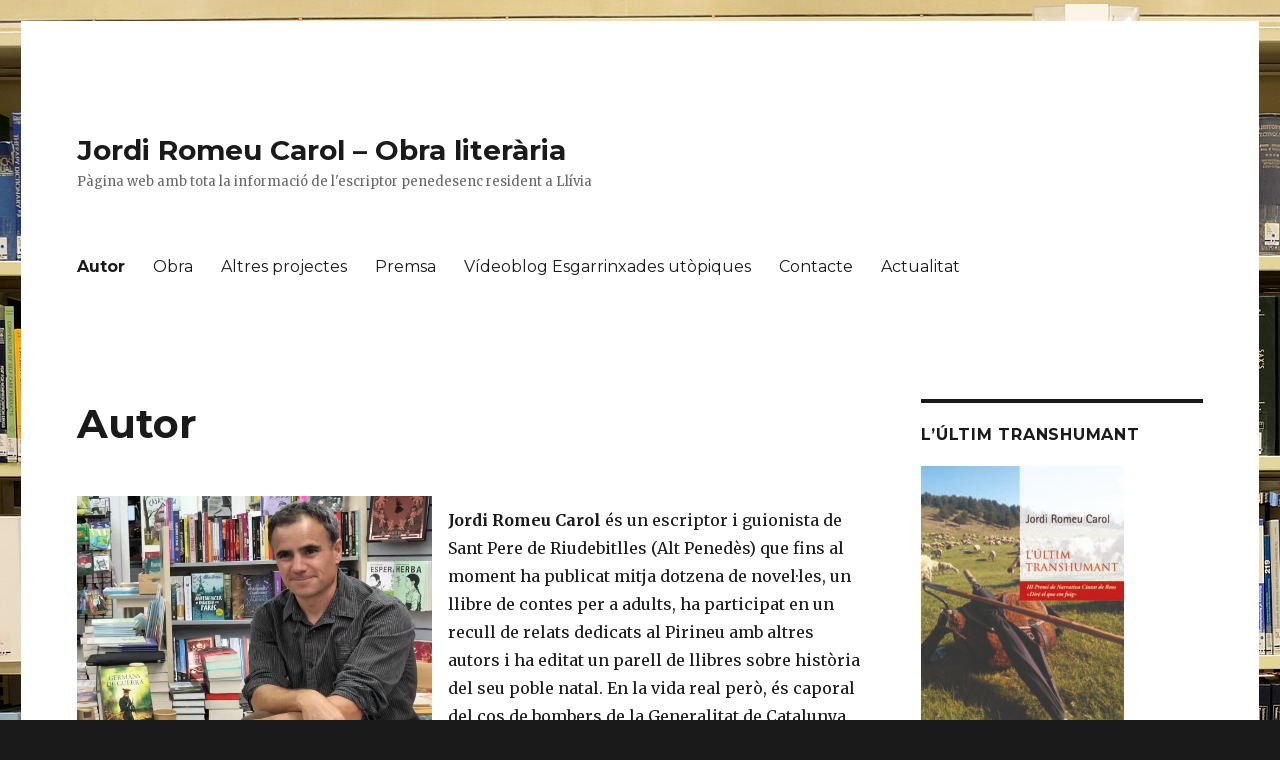

--- FILE ---
content_type: text/html; charset=UTF-8
request_url: http://jordiromeucarol.cat/
body_size: 6206
content:
<!DOCTYPE html>
<html lang="ca" class="no-js">
<head>
	<meta charset="UTF-8">
	<meta name="viewport" content="width=device-width, initial-scale=1">
	<link rel="profile" href="http://gmpg.org/xfn/11">
		<script>(function(html){html.className = html.className.replace(/\bno-js\b/,'js')})(document.documentElement);</script>
<title>Jordi Romeu Carol &#8211; Obra literària &#8211; Pàgina web amb tota la informació de l&#039;escriptor penedesenc resident a Llívia</title>
<link rel='dns-prefetch' href='//fonts.googleapis.com' />
<link rel='dns-prefetch' href='//s.w.org' />
<link rel="alternate" type="application/rss+xml" title="Jordi Romeu Carol - Obra literària &raquo; canal d&#039;informació" href="http://jordiromeucarol.cat/index.php/feed/" />
<link rel="alternate" type="application/rss+xml" title="Jordi Romeu Carol - Obra literària &raquo; Canal dels comentaris" href="http://jordiromeucarol.cat/index.php/comments/feed/" />
		<script type="text/javascript">
			window._wpemojiSettings = {"baseUrl":"https:\/\/s.w.org\/images\/core\/emoji\/11\/72x72\/","ext":".png","svgUrl":"https:\/\/s.w.org\/images\/core\/emoji\/11\/svg\/","svgExt":".svg","source":{"concatemoji":"http:\/\/jordiromeucarol.cat\/wp-includes\/js\/wp-emoji-release.min.js?ver=5.0.24"}};
			!function(e,a,t){var n,r,o,i=a.createElement("canvas"),p=i.getContext&&i.getContext("2d");function s(e,t){var a=String.fromCharCode;p.clearRect(0,0,i.width,i.height),p.fillText(a.apply(this,e),0,0);e=i.toDataURL();return p.clearRect(0,0,i.width,i.height),p.fillText(a.apply(this,t),0,0),e===i.toDataURL()}function c(e){var t=a.createElement("script");t.src=e,t.defer=t.type="text/javascript",a.getElementsByTagName("head")[0].appendChild(t)}for(o=Array("flag","emoji"),t.supports={everything:!0,everythingExceptFlag:!0},r=0;r<o.length;r++)t.supports[o[r]]=function(e){if(!p||!p.fillText)return!1;switch(p.textBaseline="top",p.font="600 32px Arial",e){case"flag":return s([55356,56826,55356,56819],[55356,56826,8203,55356,56819])?!1:!s([55356,57332,56128,56423,56128,56418,56128,56421,56128,56430,56128,56423,56128,56447],[55356,57332,8203,56128,56423,8203,56128,56418,8203,56128,56421,8203,56128,56430,8203,56128,56423,8203,56128,56447]);case"emoji":return!s([55358,56760,9792,65039],[55358,56760,8203,9792,65039])}return!1}(o[r]),t.supports.everything=t.supports.everything&&t.supports[o[r]],"flag"!==o[r]&&(t.supports.everythingExceptFlag=t.supports.everythingExceptFlag&&t.supports[o[r]]);t.supports.everythingExceptFlag=t.supports.everythingExceptFlag&&!t.supports.flag,t.DOMReady=!1,t.readyCallback=function(){t.DOMReady=!0},t.supports.everything||(n=function(){t.readyCallback()},a.addEventListener?(a.addEventListener("DOMContentLoaded",n,!1),e.addEventListener("load",n,!1)):(e.attachEvent("onload",n),a.attachEvent("onreadystatechange",function(){"complete"===a.readyState&&t.readyCallback()})),(n=t.source||{}).concatemoji?c(n.concatemoji):n.wpemoji&&n.twemoji&&(c(n.twemoji),c(n.wpemoji)))}(window,document,window._wpemojiSettings);
		</script>
		<style type="text/css">
img.wp-smiley,
img.emoji {
	display: inline !important;
	border: none !important;
	box-shadow: none !important;
	height: 1em !important;
	width: 1em !important;
	margin: 0 .07em !important;
	vertical-align: -0.1em !important;
	background: none !important;
	padding: 0 !important;
}
</style>
<link rel='stylesheet' id='wp-block-library-css'  href='http://jordiromeucarol.cat/wp-includes/css/dist/block-library/style.min.css?ver=5.0.24' type='text/css' media='all' />
<link rel='stylesheet' id='wp-block-library-theme-css'  href='http://jordiromeucarol.cat/wp-includes/css/dist/block-library/theme.min.css?ver=5.0.24' type='text/css' media='all' />
<link rel='stylesheet' id='twentysixteen-fonts-css'  href='https://fonts.googleapis.com/css?family=Merriweather%3A400%2C700%2C900%2C400italic%2C700italic%2C900italic%7CMontserrat%3A400%2C700%7CInconsolata%3A400&#038;subset=latin%2Clatin-ext' type='text/css' media='all' />
<link rel='stylesheet' id='genericons-css'  href='http://jordiromeucarol.cat/wp-content/themes/twentysixteen/genericons/genericons.css?ver=3.4.1' type='text/css' media='all' />
<link rel='stylesheet' id='twentysixteen-style-css'  href='http://jordiromeucarol.cat/wp-content/themes/twentysixteen/style.css?ver=5.0.24' type='text/css' media='all' />
<link rel='stylesheet' id='twentysixteen-block-style-css'  href='http://jordiromeucarol.cat/wp-content/themes/twentysixteen/css/blocks.css?ver=20181018' type='text/css' media='all' />
<!--[if lt IE 10]>
<link rel='stylesheet' id='twentysixteen-ie-css'  href='http://jordiromeucarol.cat/wp-content/themes/twentysixteen/css/ie.css?ver=20160816' type='text/css' media='all' />
<![endif]-->
<!--[if lt IE 9]>
<link rel='stylesheet' id='twentysixteen-ie8-css'  href='http://jordiromeucarol.cat/wp-content/themes/twentysixteen/css/ie8.css?ver=20160816' type='text/css' media='all' />
<![endif]-->
<!--[if lt IE 8]>
<link rel='stylesheet' id='twentysixteen-ie7-css'  href='http://jordiromeucarol.cat/wp-content/themes/twentysixteen/css/ie7.css?ver=20160816' type='text/css' media='all' />
<![endif]-->
<!--[if lt IE 9]>
<script type='text/javascript' src='http://jordiromeucarol.cat/wp-content/themes/twentysixteen/js/html5.js?ver=3.7.3'></script>
<![endif]-->
<script type='text/javascript' src='http://jordiromeucarol.cat/wp-includes/js/jquery/jquery.js?ver=1.12.4'></script>
<script type='text/javascript' src='http://jordiromeucarol.cat/wp-includes/js/jquery/jquery-migrate.min.js?ver=1.4.1'></script>
<link rel='https://api.w.org/' href='http://jordiromeucarol.cat/index.php/wp-json/' />
<link rel="EditURI" type="application/rsd+xml" title="RSD" href="http://jordiromeucarol.cat/xmlrpc.php?rsd" />
<link rel="wlwmanifest" type="application/wlwmanifest+xml" href="http://jordiromeucarol.cat/wp-includes/wlwmanifest.xml" /> 
<meta name="generator" content="WordPress 5.0.24" />
<link rel="canonical" href="http://jordiromeucarol.cat/" />
<link rel='shortlink' href='http://jordiromeucarol.cat/' />
<link rel="alternate" type="application/json+oembed" href="http://jordiromeucarol.cat/index.php/wp-json/oembed/1.0/embed?url=http%3A%2F%2Fjordiromeucarol.cat%2F" />
<link rel="alternate" type="text/xml+oembed" href="http://jordiromeucarol.cat/index.php/wp-json/oembed/1.0/embed?url=http%3A%2F%2Fjordiromeucarol.cat%2F&#038;format=xml" />
		<style type="text/css">.recentcomments a{display:inline !important;padding:0 !important;margin:0 !important;}</style>
		<style type="text/css" id="custom-background-css">
body.custom-background { background-image: url("http://jordiromeucarol.cat/wp-content/uploads/2019/03/library-1147815_1920.jpg"); background-position: left top; background-size: auto; background-repeat: repeat; background-attachment: scroll; }
</style>
<link rel="icon" href="http://jordiromeucarol.cat/wp-content/uploads/2019/03/cropped-Coberta-Descalça_pett-2-32x32.png" sizes="32x32" />
<link rel="icon" href="http://jordiromeucarol.cat/wp-content/uploads/2019/03/cropped-Coberta-Descalça_pett-2-192x192.png" sizes="192x192" />
<link rel="apple-touch-icon-precomposed" href="http://jordiromeucarol.cat/wp-content/uploads/2019/03/cropped-Coberta-Descalça_pett-2-180x180.png" />
<meta name="msapplication-TileImage" content="http://jordiromeucarol.cat/wp-content/uploads/2019/03/cropped-Coberta-Descalça_pett-2-270x270.png" />
</head>

<body class="home page-template-default page page-id-24 custom-background wp-embed-responsive custom-background-image">
<div id="page" class="site">
	<div class="site-inner">
		<a class="skip-link screen-reader-text" href="#content">Vés al contingut</a>

		<header id="masthead" class="site-header" role="banner">
			<div class="site-header-main">
				<div class="site-branding">
					
											<p class="site-title"><a href="http://jordiromeucarol.cat/" rel="home">Jordi Romeu Carol &#8211; Obra literària</a></p>
											<p class="site-description">Pàgina web amb tota la informació de l&#039;escriptor penedesenc resident a Llívia</p>
									</div><!-- .site-branding -->

									<button id="menu-toggle" class="menu-toggle">Menú</button>

					<div id="site-header-menu" class="site-header-menu">
													<nav id="site-navigation" class="main-navigation" role="navigation" aria-label="Menú principal">
								<div class="menu-menu-principal-container"><ul id="menu-menu-principal" class="primary-menu"><li id="menu-item-36" class="menu-item menu-item-type-post_type menu-item-object-page menu-item-home current-menu-item page_item page-item-24 current_page_item menu-item-36"><a href="http://jordiromeucarol.cat/">Autor</a></li>
<li id="menu-item-37" class="menu-item menu-item-type-post_type menu-item-object-page menu-item-37"><a href="http://jordiromeucarol.cat/index.php/obra/">Obra</a></li>
<li id="menu-item-38" class="menu-item menu-item-type-post_type menu-item-object-page menu-item-38"><a href="http://jordiromeucarol.cat/index.php/altres-projectes/">Altres projectes</a></li>
<li id="menu-item-39" class="menu-item menu-item-type-post_type menu-item-object-page menu-item-39"><a href="http://jordiromeucarol.cat/index.php/premsa/">Premsa</a></li>
<li id="menu-item-40" class="menu-item menu-item-type-post_type menu-item-object-page menu-item-40"><a href="http://jordiromeucarol.cat/index.php/videoblog/">Vídeoblog Esgarrinxades utòpiques</a></li>
<li id="menu-item-229" class="menu-item menu-item-type-post_type menu-item-object-page menu-item-229"><a href="http://jordiromeucarol.cat/index.php/contacte/">Contacte</a></li>
<li id="menu-item-773" class="menu-item menu-item-type-post_type menu-item-object-page menu-item-773"><a href="http://jordiromeucarol.cat/index.php/actualitat/">Actualitat</a></li>
</ul></div>							</nav><!-- .main-navigation -->
						
													<nav id="social-navigation" class="social-navigation" role="navigation" aria-label="Menú d&#039;enllaços socials">
								<div class="menu-enllacos-socials-container"><ul id="menu-enllacos-socials" class="social-links-menu"><li id="menu-item-69" class="menu-item menu-item-type-custom menu-item-object-custom menu-item-69"><a href="https://www.facebook.com/descalca/"><span class="screen-reader-text">facebook</span></a></li>
<li id="menu-item-70" class="menu-item menu-item-type-custom menu-item-object-custom menu-item-70"><a href="https://twitter.com/jromeuca"><span class="screen-reader-text">twitter</span></a></li>
<li id="menu-item-71" class="menu-item menu-item-type-custom menu-item-object-custom menu-item-71"><a href="https://www.instagram.com/jordi_romeu_carol/"><span class="screen-reader-text">instagram</span></a></li>
</ul></div>							</nav><!-- .social-navigation -->
											</div><!-- .site-header-menu -->
							</div><!-- .site-header-main -->

					</header><!-- .site-header -->

		<div id="content" class="site-content">

<div id="primary" class="content-area">
	<main id="main" class="site-main" role="main">
		
<article id="post-24" class="post-24 page type-page status-publish hentry">
	<header class="entry-header">
		<h1 class="entry-title">Autor</h1>	</header><!-- .entry-header -->

	
	<div class="entry-content">
		
<div class="wp-block-image"><figure class="alignleft is-resized"><img src="http://jordiromeucarol.cat/wp-content/uploads/2024/05/Jordi-Romeu-VNG.jpg" alt="" class="wp-image-1068" width="355" height="296" srcset="http://jordiromeucarol.cat/wp-content/uploads/2024/05/Jordi-Romeu-VNG.jpg 655w, http://jordiromeucarol.cat/wp-content/uploads/2024/05/Jordi-Romeu-VNG-300x250.jpg 300w" sizes="(max-width: 355px) 85vw, 355px" /></figure></div>



<p><strong>Jordi Romeu Carol</strong> és un escriptor i guionista de Sant Pere de Riudebitlles (Alt Penedès) que fins al moment ha publicat mitja dotzena de novel·les, un llibre de contes per a adults, ha participat en un recull de relats dedicats al Pirineu amb altres autors i ha editat un parell de llibres sobre història del seu poble natal. En la vida real però, és caporal del cos de bombers de la Generalitat de Catalunya, formador d&#8217;Organització del comandament operatiu i d&#8217;Activitat física i salut a l&#8217;Escola de bombers de l&#8217;Institut de Seguretat Pública de Catalunya i Llicenciat en Ciències de l’Activitat Física i l’Esport i en Publicitat i Relacions Públiques. </p>



<p>Títols publicats:</p>



<ul><li><em><a href="https://lafinestralectora.cat/petonets-pels-puestus-o-a-la-recerca-de-lamor-sincer/">Petonets pels puestus o a la recerca de l&#8217;amor sincer</a></em><a href="https://lafinestralectora.cat/petonets-pels-puestus-o-a-la-recerca-de-lamor-sincer/">.</a> (Cossetània, 2014) </li><li><em><a href="https://desigdellegir.wordpress.com/2016/02/29/descalca-de-jordi-romeu-carol/">Descalça</a></em>. (Gregal, 2015) </li><li><em><a href="https://www.pageseditors.cat/ca/honor-de-poble-poble.html">Honor de poble poble</a></em>. (Pagès editors, 2017) </li><li><em><a href="https://www.pageseditors.cat/ca/el-gran-salt-d-en-clarinet.html">El Gran salt d&#8217;en Clarinet</a></em>. (Pagès editors, 2019) </li><li><em><a href="https://www.pageseditors.cat/ca/terra-de-marca.html">Terra de marca</a></em>. (coautoria amb Jaume Font Esbert) (Gregal 2019, Pagès editors, 2020) </li><li><em><a href="https://www.labookeria.com/els-camins-escrits-del-pirineu-id-001000301">Els camins escrits del Pirineu</a> </em>(Edicions Salòria i Garcineu Edicions, 2022) </li><li><em>Ventanes de vida </em>(Voisin-Mateu, 2022) </li><li><em><a href="https://www.efados.cat/fil-de-la-historia/612-germans-de-guerra.html">Germans de guerra</a> </em>(editorial Efadós, 2024) </li><li><em><a href="https://vienaedicions.com/book/lultim-transhumant">L&#8217;últim transhumant </a></em>(Viena edicions, 2024) </li><li><em>Memòries d&#8217;un rector rural, mossèn Lluís Bonet Riera </em>(Voisin-Mateu, 2025) </li></ul>



<p>Reconeixements:</p>



<ul><li>Premi Vila de l’Ametlla de mar 2014 per
<em>Petonets pels puestus o a la recerca de l&#8217;amor sincer</em>.
(Cossetània, 2014)</li><li>Premi Sant Carles Borromeu del Cercle
de les arts i la lletres de les Valls d’Andorra per <em>Honor de poble poble</em>.
(Pagès editors, 2017)</li><li>Premi Ciutat de Reus “Diré el que em
fuig” 2023 per <em>L&#8217;últim transhumant </em>(Viena edicions, 2024)</li></ul>



<p>En l&#8217;àmbit organitzatiu, té experiència en la planificació i execució d&#8217;esdeveniments culturals i en la gestió d&#8217;equips humans . S&#8217;hi poden incloure, aquí, la direcció d&#8217;entitats sense ànim de lucre o en l&#8217;empresa privada. Pel que fa a l&#8217;àmbit cultural és el coordinador del Projecte Riudelletres que organitza el Riudelletres, una fira de llibres que es fa anualment a Sant Pere de Riudebitlles i que és també una trobada entre professionals de l&#8217;escriptura, de les llibreries, de les editorials i de les biblioteques per posar en comú noves formes de promoció de la literatura. També ha participat en desenes de presentacions de llibres com a ponent i com a entrevistat, en tertúlies literàries, en mitjans de comunicació i ha escrit diversos articles en revistes de divulgació. </p>



<p>Actualment condueix el club de lectura Celler de lletres de la biblioteca Ramon Bosch de Noya de Sant Sadurní d&#8217;Anoia i el Club de lectura de joves de la biblioteca Cal Gallifa de Sant Joan de Vilatorrada.</p>
	</div><!-- .entry-content -->

	
</article><!-- #post-## -->

	</main><!-- .site-main -->

	
</div><!-- .content-area -->


	<aside id="secondary" class="sidebar widget-area" role="complementary">
		<section id="media_image-13" class="widget widget_media_image"><h2 class="widget-title">L&#8217;últim transhumant</h2><a href="https://vienaedicions.com/book/lultim-transhumant"><img width="203" height="300" src="http://jordiromeucarol.cat/wp-content/uploads/2025/01/portada_lultim_transhumant-203x300.jpg" class="image wp-image-1071  attachment-medium size-medium" alt="" style="max-width: 100%; height: auto;" srcset="http://jordiromeucarol.cat/wp-content/uploads/2025/01/portada_lultim_transhumant-203x300.jpg 203w, http://jordiromeucarol.cat/wp-content/uploads/2025/01/portada_lultim_transhumant-768x1137.jpg 768w, http://jordiromeucarol.cat/wp-content/uploads/2025/01/portada_lultim_transhumant-692x1024.jpg 692w, http://jordiromeucarol.cat/wp-content/uploads/2025/01/portada_lultim_transhumant-1200x1776.jpg 1200w" sizes="(max-width: 203px) 85vw, 203px" /></a></section><section id="media_image-11" class="widget widget_media_image"><h2 class="widget-title">Germans de guerra</h2><a href="https://www.efados.cat/fil-de-la-historia/612-germans-de-guerra.html"><img width="192" height="300" src="http://jordiromeucarol.cat/wp-content/uploads/2024/03/portada-Germans-de-guerra-192x300.png" class="image wp-image-1056  attachment-medium size-medium" alt="" style="max-width: 100%; height: auto;" srcset="http://jordiromeucarol.cat/wp-content/uploads/2024/03/portada-Germans-de-guerra-192x300.png 192w, http://jordiromeucarol.cat/wp-content/uploads/2024/03/portada-Germans-de-guerra.png 494w" sizes="(max-width: 192px) 85vw, 192px" /></a></section><section id="media_image-9" class="widget widget_media_image"><h2 class="widget-title">Terra de marca 2a edició</h2><a href="https://www.pageseditors.cat/ca/terra-de-marca.html"><img width="203" height="300" src="http://jordiromeucarol.cat/wp-content/uploads/2020/05/portada-Terra-de-marca-Pagès-203x300.png" class="image wp-image-191  attachment-medium size-medium" alt="" style="max-width: 100%; height: auto;" srcset="http://jordiromeucarol.cat/wp-content/uploads/2020/05/portada-Terra-de-marca-Pagès-203x300.png 203w, http://jordiromeucarol.cat/wp-content/uploads/2020/05/portada-Terra-de-marca-Pagès.png 490w" sizes="(max-width: 203px) 85vw, 203px" /></a></section><section id="media_image-6" class="widget widget_media_image"><h2 class="widget-title">El gran salt d&#8217;en Clarinet</h2><a href="https://www.pageseditors.cat/ca/el-gran-salt-d-en-clarinet.html"><img width="188" height="300" src="http://jordiromeucarol.cat/wp-content/uploads/2019/03/portada-El-gran-salt-den-Clarinet-188x300.jpg" class="image wp-image-19  attachment-medium size-medium" alt="" style="max-width: 100%; height: auto;" srcset="http://jordiromeucarol.cat/wp-content/uploads/2019/03/portada-El-gran-salt-den-Clarinet-188x300.jpg 188w, http://jordiromeucarol.cat/wp-content/uploads/2019/03/portada-El-gran-salt-den-Clarinet-768x1229.jpg 768w, http://jordiromeucarol.cat/wp-content/uploads/2019/03/portada-El-gran-salt-den-Clarinet-640x1024.jpg 640w, http://jordiromeucarol.cat/wp-content/uploads/2019/03/portada-El-gran-salt-den-Clarinet.jpg 1080w" sizes="(max-width: 188px) 85vw, 188px" /></a></section><section id="media_image-3" class="widget widget_media_image"><h2 class="widget-title">Honor de poble poble</h2><a href="https://www.pageseditors.cat/ca/honor-de-poble-poble.html"><img width="194" height="300" src="http://jordiromeucarol.cat/wp-content/uploads/2019/03/honor-de-poble-poble-petita-194x300.jpg" class="image wp-image-43  attachment-medium size-medium" alt="" style="max-width: 100%; height: auto;" srcset="http://jordiromeucarol.cat/wp-content/uploads/2019/03/honor-de-poble-poble-petita-194x300.jpg 194w, http://jordiromeucarol.cat/wp-content/uploads/2019/03/honor-de-poble-poble-petita.jpg 200w" sizes="(max-width: 194px) 85vw, 194px" /></a></section><section id="media_image-4" class="widget widget_media_image"><h2 class="widget-title">Descalça</h2><a href="http://terracel.cat/gregal/fitxa_producte.asp?id_prod=83&#038;id_cat=1"><img width="197" height="300" src="http://jordiromeucarol.cat/wp-content/uploads/2019/03/Coberta-Descalça-197x300.jpg" class="image wp-image-20  attachment-medium size-medium" alt="" style="max-width: 100%; height: auto;" srcset="http://jordiromeucarol.cat/wp-content/uploads/2019/03/Coberta-Descalça-197x300.jpg 197w, http://jordiromeucarol.cat/wp-content/uploads/2019/03/Coberta-Descalça-768x1171.jpg 768w, http://jordiromeucarol.cat/wp-content/uploads/2019/03/Coberta-Descalça-672x1024.jpg 672w, http://jordiromeucarol.cat/wp-content/uploads/2019/03/Coberta-Descalça-1568x2391.jpg 1568w" sizes="(max-width: 197px) 85vw, 197px" /></a></section><section id="media_image-5" class="widget widget_media_image"><h2 class="widget-title">Petonets pels puestus</h2><a href="https://www.cossetania.com/petonets-pels-puestus-o-a-la-recerca-de-laoamor-sincer-1476"><img width="198" height="300" src="http://jordiromeucarol.cat/wp-content/uploads/2019/03/portada-petonets-pels-puestus-original-198x300.jpg" class="image wp-image-21  attachment-medium size-medium" alt="" style="max-width: 100%; height: auto;" srcset="http://jordiromeucarol.cat/wp-content/uploads/2019/03/portada-petonets-pels-puestus-original-198x300.jpg 198w, http://jordiromeucarol.cat/wp-content/uploads/2019/03/portada-petonets-pels-puestus-original-768x1166.jpg 768w, http://jordiromeucarol.cat/wp-content/uploads/2019/03/portada-petonets-pels-puestus-original-674x1024.jpg 674w, http://jordiromeucarol.cat/wp-content/uploads/2019/03/portada-petonets-pels-puestus-original-1568x2381.jpg 1568w" sizes="(max-width: 198px) 85vw, 198px" /></a></section><section id="recent-comments-2" class="widget widget_recent_comments"><h2 class="widget-title">Comentaris recents</h2><ul id="recentcomments"></ul></section>	</aside><!-- .sidebar .widget-area -->

		</div><!-- .site-content -->

		<footer id="colophon" class="site-footer" role="contentinfo">
							<nav class="main-navigation" role="navigation" aria-label="Menú principal del peu de pàgina">
					<div class="menu-menu-principal-container"><ul id="menu-menu-principal-1" class="primary-menu"><li class="menu-item menu-item-type-post_type menu-item-object-page menu-item-home current-menu-item page_item page-item-24 current_page_item menu-item-36"><a href="http://jordiromeucarol.cat/">Autor</a></li>
<li class="menu-item menu-item-type-post_type menu-item-object-page menu-item-37"><a href="http://jordiromeucarol.cat/index.php/obra/">Obra</a></li>
<li class="menu-item menu-item-type-post_type menu-item-object-page menu-item-38"><a href="http://jordiromeucarol.cat/index.php/altres-projectes/">Altres projectes</a></li>
<li class="menu-item menu-item-type-post_type menu-item-object-page menu-item-39"><a href="http://jordiromeucarol.cat/index.php/premsa/">Premsa</a></li>
<li class="menu-item menu-item-type-post_type menu-item-object-page menu-item-40"><a href="http://jordiromeucarol.cat/index.php/videoblog/">Vídeoblog Esgarrinxades utòpiques</a></li>
<li class="menu-item menu-item-type-post_type menu-item-object-page menu-item-229"><a href="http://jordiromeucarol.cat/index.php/contacte/">Contacte</a></li>
<li class="menu-item menu-item-type-post_type menu-item-object-page menu-item-773"><a href="http://jordiromeucarol.cat/index.php/actualitat/">Actualitat</a></li>
</ul></div>				</nav><!-- .main-navigation -->
			
							<nav class="social-navigation" role="navigation" aria-label="Menú d&#039;enllaços socials del peu de pàgina">
					<div class="menu-enllacos-socials-container"><ul id="menu-enllacos-socials-1" class="social-links-menu"><li class="menu-item menu-item-type-custom menu-item-object-custom menu-item-69"><a href="https://www.facebook.com/descalca/"><span class="screen-reader-text">facebook</span></a></li>
<li class="menu-item menu-item-type-custom menu-item-object-custom menu-item-70"><a href="https://twitter.com/jromeuca"><span class="screen-reader-text">twitter</span></a></li>
<li class="menu-item menu-item-type-custom menu-item-object-custom menu-item-71"><a href="https://www.instagram.com/jordi_romeu_carol/"><span class="screen-reader-text">instagram</span></a></li>
</ul></div>				</nav><!-- .social-navigation -->
			
			<div class="site-info">
								<span class="site-title"><a href="http://jordiromeucarol.cat/" rel="home">Jordi Romeu Carol &#8211; Obra literària</a></span>
								<a href="https://wordpress.org/" class="imprint">
					Gràcies al WordPress				</a>
			</div><!-- .site-info -->
		</footer><!-- .site-footer -->
	</div><!-- .site-inner -->
</div><!-- .site -->

<script type='text/javascript' src='http://jordiromeucarol.cat/wp-content/themes/twentysixteen/js/skip-link-focus-fix.js?ver=20160816'></script>
<script type='text/javascript'>
/* <![CDATA[ */
var screenReaderText = {"expand":"amplia el men\u00fa fill","collapse":"contrau el men\u00fa fill"};
/* ]]> */
</script>
<script type='text/javascript' src='http://jordiromeucarol.cat/wp-content/themes/twentysixteen/js/functions.js?ver=20160816'></script>
<script type='text/javascript' src='http://jordiromeucarol.cat/wp-includes/js/wp-embed.min.js?ver=5.0.24'></script>
</body>
</html>
